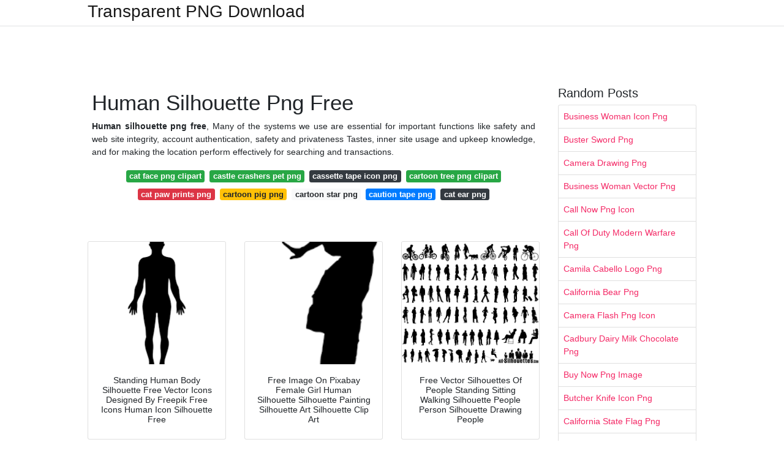

--- FILE ---
content_type: text/html; charset=utf-8
request_url: https://transparentpng.netlify.app/human-silhouette-png-free.html
body_size: 13524
content:
<!DOCTYPE html><html lang="en"><head>
	<!-- Required meta tags -->
	<meta charset="utf-8">
	<meta name="viewport" content="width=device-width, initial-scale=1, shrink-to-fit=no">
	<!-- Bootstrap CSS -->
	<style type="text/css">svg:not(:root).svg-inline--fa{overflow:visible}.svg-inline--fa{display:inline-block;font-size:inherit;height:1em;overflow:visible;vertical-align:-.125em}.svg-inline--fa.fa-lg{vertical-align:-.225em}.svg-inline--fa.fa-w-1{width:.0625em}.svg-inline--fa.fa-w-2{width:.125em}.svg-inline--fa.fa-w-3{width:.1875em}.svg-inline--fa.fa-w-4{width:.25em}.svg-inline--fa.fa-w-5{width:.3125em}.svg-inline--fa.fa-w-6{width:.375em}.svg-inline--fa.fa-w-7{width:.4375em}.svg-inline--fa.fa-w-8{width:.5em}.svg-inline--fa.fa-w-9{width:.5625em}.svg-inline--fa.fa-w-10{width:.625em}.svg-inline--fa.fa-w-11{width:.6875em}.svg-inline--fa.fa-w-12{width:.75em}.svg-inline--fa.fa-w-13{width:.8125em}.svg-inline--fa.fa-w-14{width:.875em}.svg-inline--fa.fa-w-15{width:.9375em}.svg-inline--fa.fa-w-16{width:1em}.svg-inline--fa.fa-w-17{width:1.0625em}.svg-inline--fa.fa-w-18{width:1.125em}.svg-inline--fa.fa-w-19{width:1.1875em}.svg-inline--fa.fa-w-20{width:1.25em}.svg-inline--fa.fa-pull-left{margin-right:.3em;width:auto}.svg-inline--fa.fa-pull-right{margin-left:.3em;width:auto}.svg-inline--fa.fa-border{height:1.5em}.svg-inline--fa.fa-li{width:2em}.svg-inline--fa.fa-fw{width:1.25em}.fa-layers svg.svg-inline--fa{bottom:0;left:0;margin:auto;position:absolute;right:0;top:0}.fa-layers{display:inline-block;height:1em;position:relative;text-align:center;vertical-align:-.125em;width:1em}.fa-layers svg.svg-inline--fa{-webkit-transform-origin:center center;transform-origin:center center}.fa-layers-counter,.fa-layers-text{display:inline-block;position:absolute;text-align:center}.fa-layers-text{left:50%;top:50%;-webkit-transform:translate(-50%,-50%);transform:translate(-50%,-50%);-webkit-transform-origin:center center;transform-origin:center center}.fa-layers-counter{background-color:#ff253a;border-radius:1em;-webkit-box-sizing:border-box;box-sizing:border-box;color:#fff;height:1.5em;line-height:1;max-width:5em;min-width:1.5em;overflow:hidden;padding:.25em;right:0;text-overflow:ellipsis;top:0;-webkit-transform:scale(.25);transform:scale(.25);-webkit-transform-origin:top right;transform-origin:top right}.fa-layers-bottom-right{bottom:0;right:0;top:auto;-webkit-transform:scale(.25);transform:scale(.25);-webkit-transform-origin:bottom right;transform-origin:bottom right}.fa-layers-bottom-left{bottom:0;left:0;right:auto;top:auto;-webkit-transform:scale(.25);transform:scale(.25);-webkit-transform-origin:bottom left;transform-origin:bottom left}.fa-layers-top-right{right:0;top:0;-webkit-transform:scale(.25);transform:scale(.25);-webkit-transform-origin:top right;transform-origin:top right}.fa-layers-top-left{left:0;right:auto;top:0;-webkit-transform:scale(.25);transform:scale(.25);-webkit-transform-origin:top left;transform-origin:top left}.fa-lg{font-size:1.3333333333em;line-height:.75em;vertical-align:-.0667em}.fa-xs{font-size:.75em}.fa-sm{font-size:.875em}.fa-1x{font-size:1em}.fa-2x{font-size:2em}.fa-3x{font-size:3em}.fa-4x{font-size:4em}.fa-5x{font-size:5em}.fa-6x{font-size:6em}.fa-7x{font-size:7em}.fa-8x{font-size:8em}.fa-9x{font-size:9em}.fa-10x{font-size:10em}.fa-fw{text-align:center;width:1.25em}.fa-ul{list-style-type:none;margin-left:2.5em;padding-left:0}.fa-ul>li{position:relative}.fa-li{left:-2em;position:absolute;text-align:center;width:2em;line-height:inherit}.fa-border{border:solid .08em #eee;border-radius:.1em;padding:.2em .25em .15em}.fa-pull-left{float:left}.fa-pull-right{float:right}.fa.fa-pull-left,.fab.fa-pull-left,.fal.fa-pull-left,.far.fa-pull-left,.fas.fa-pull-left{margin-right:.3em}.fa.fa-pull-right,.fab.fa-pull-right,.fal.fa-pull-right,.far.fa-pull-right,.fas.fa-pull-right{margin-left:.3em}.fa-spin{-webkit-animation:fa-spin 2s infinite linear;animation:fa-spin 2s infinite linear}.fa-pulse{-webkit-animation:fa-spin 1s infinite steps(8);animation:fa-spin 1s infinite steps(8)}@-webkit-keyframes fa-spin{0%{-webkit-transform:rotate(0);transform:rotate(0)}100%{-webkit-transform:rotate(360deg);transform:rotate(360deg)}}@keyframes fa-spin{0%{-webkit-transform:rotate(0);transform:rotate(0)}100%{-webkit-transform:rotate(360deg);transform:rotate(360deg)}}.fa-rotate-90{-webkit-transform:rotate(90deg);transform:rotate(90deg)}.fa-rotate-180{-webkit-transform:rotate(180deg);transform:rotate(180deg)}.fa-rotate-270{-webkit-transform:rotate(270deg);transform:rotate(270deg)}.fa-flip-horizontal{-webkit-transform:scale(-1,1);transform:scale(-1,1)}.fa-flip-vertical{-webkit-transform:scale(1,-1);transform:scale(1,-1)}.fa-flip-both,.fa-flip-horizontal.fa-flip-vertical{-webkit-transform:scale(-1,-1);transform:scale(-1,-1)}:root .fa-flip-both,:root .fa-flip-horizontal,:root .fa-flip-vertical,:root .fa-rotate-180,:root .fa-rotate-270,:root .fa-rotate-90{-webkit-filter:none;filter:none}.fa-stack{display:inline-block;height:2em;position:relative;width:2.5em}.fa-stack-1x,.fa-stack-2x{bottom:0;left:0;margin:auto;position:absolute;right:0;top:0}.svg-inline--fa.fa-stack-1x{height:1em;width:1.25em}.svg-inline--fa.fa-stack-2x{height:2em;width:2.5em}.fa-inverse{color:#fff}.sr-only{border:0;clip:rect(0,0,0,0);height:1px;margin:-1px;overflow:hidden;padding:0;position:absolute;width:1px}.sr-only-focusable:active,.sr-only-focusable:focus{clip:auto;height:auto;margin:0;overflow:visible;position:static;width:auto}.svg-inline--fa .fa-primary{fill:var(--fa-primary-color,currentColor);opacity:1;opacity:var(--fa-primary-opacity,1)}.svg-inline--fa .fa-secondary{fill:var(--fa-secondary-color,currentColor);opacity:.4;opacity:var(--fa-secondary-opacity,.4)}.svg-inline--fa.fa-swap-opacity .fa-primary{opacity:.4;opacity:var(--fa-secondary-opacity,.4)}.svg-inline--fa.fa-swap-opacity .fa-secondary{opacity:1;opacity:var(--fa-primary-opacity,1)}.svg-inline--fa mask .fa-primary,.svg-inline--fa mask .fa-secondary{fill:#000}.fad.fa-inverse{color:#fff}</style><link rel="stylesheet" href="https://cdnjs.cloudflare.com/ajax/libs/twitter-bootstrap/4.4.1/css/bootstrap.min.css" integrity="sha256-L/W5Wfqfa0sdBNIKN9cG6QA5F2qx4qICmU2VgLruv9Y=" crossorigin="anonymous">
	<link rel="stylesheet" href="https://cdnjs.cloudflare.com/ajax/libs/lightbox2/2.11.1/css/lightbox.min.css" integrity="sha256-tBxlolRHP9uMsEFKVk+hk//ekOlXOixLKvye5W2WR5c=" crossorigin="anonymous">
	<link href="https://fonts.googleapis.com/css?family=Raleway" rel="stylesheet">	
	<style type="text/css">
body,html{font-family:"Helvetica Neue",Helvetica,Arial,sans-serif;font-size:14px;font-weight:400;background:#fff}img{max-width:100%}.header{padding-bottom:13px;margin-bottom:13px}.container{max-width:1024px}.navbar{margin-bottom:25px;color:#f1f2f3;border-bottom:1px solid #e1e2e3}.navbar .navbar-brand{margin:0 20px 0 0;font-size:28px;padding:0;line-height:24px}.row.content,.row.footer,.row.header{widthx:auto;max-widthx:100%}.row.footer{padding:30px 0;background:0 0}.content .col-sm-12{padding:0}.content .col-md-9s{margin-right:-25px}.posts-image{width:25%;display:block;float:left}.posts-image-content{width:auto;margin:0 15px 35px 0;position:relative}.posts-image:nth-child(5n) .posts-image-content{margin:0 0 35px!important}.posts-image img{width:100%;height:150px;object-fit:cover;object-position:center;margin-bottom:10px;-webkit-transition:.6s opacity;transition:.6s opacity}.posts-image:hover img{opacity:.8}.posts-image:hover h2{background:rgba(0,0,0,.7)}.posts-image h2{z-index:2;position:absolute;font-size:14px;bottom:2px;left:0;right:0;padding:5px;text-align:center;-webkit-transition:.6s opacity;transition:.6s background}.posts-image h2 a{color:#fff}.posts-image-big{display:block;width:100%}.posts-image-big .posts-image-content{margin:0 0 10px!important}.posts-image-big img{height:380px}.posts-image-big h2{text-align:left;padding-left:0;position:relative;font-size:30px;line-height:36px}.posts-image-big h2 a{color:#111}.posts-image-big:hover h2{background:0 0}.posts-image-single .posts-image-content,.posts-image-single:nth-child(5n) .posts-image-content{margin:0 15px 15px 0!important}.posts-image-single p{font-size:12px;line-height:18px!important}.posts-images{clear:both}.list-group li{padding:0}.list-group li a{display:block;padding:8px}.widget{margin-bottom:20px}h3.widget-title{font-size:20px}a{color:#f42966;text-decoration:none}.footer{margin-top:21px;padding-top:13px;border-top:1px solid #eee}.footer a{margin:0 15px}.navi{margin:13px 0}.navi a{margin:5px 2px;font-size:95%}@media  only screen and (min-width:0px) and (max-width:991px){.container{width:auto;max-width:100%}.navbar{padding:5px 0}.navbar .container{width:100%;margin:0 15px}}@media  only screen and (min-width:0px) and (max-width:767px){.content .col-md-3{padding:15px}}@media  only screen and (min-width:481px) and (max-width:640px){.posts-image img{height:90px}.posts-image-big img{height:320px}.posts-image-single{width:33.3%}.posts-image-single:nth-child(3n) .posts-image-content{margin-right:0!important}}@media  only screen and (min-width:0px) and (max-width:480px){.posts-image img{height:80px}.posts-image-big img{height:240px}.posts-image-single{width:100%}.posts-image-single .posts-image-content{margin:0!important}.posts-image-single img{height:auto}}.v-cover{height: 380px; object-fit: cover;}.v-image{height: 200px; object-fit: cover;}.dwn-cover{max-height: 460px; object-fit: cover;}.main{margin-top: 6rem;}.form-inline .form-control{min-width: 300px;}
	</style>
	<title>Human Silhouette Png Free</title>
<script type="application/ld+json">
{
  "@context": "https://schema.org/", 
  "@type": "Article", 
  "author": {
    "@type": "Person",
    "name": "G Babang"
  },
  "headline": "Human Silhouette Png Free",
  "datePublished": "2021-05-16",
  "image": "https://i.pinimg.com/originals/fd/76/23/fd7623e0d47aa612542a64d81d101f8d.png",
  "publisher": {
    "@type": "Organization",
    "name": "Transparent PNG Download",
    "logo": {
      "@type": "ImageObject",
      "url": "https://via.placeholder.com/512.png?text=human+silhouette+png+free",
      "width": 512,
      "height": 512
    }
  }
}
</script>
	<!-- Head tag Code --><style type="text/css"></style></head>
<body>
	<header class="bg-white fixed-top">			
		<nav class="navbar navbar-light bg-white mb-0">
			<div class="container justify-content-center justify-content-sm-between">	
			  <a href="/" title="Transparent PNG Download" class="navbar-brand mb-1">Transparent PNG Download</a>
			  			</div>			  
		</nav>				
	</header>
	<main id="main" class="main">
	    
		<div class="container">  
		
			<div class="row content">
			    
				<div class="col-md-12 my-2" align="center">
					<div class="d-block p-4">
	<center>
		<!-- TOP BANNER ADS -->
	</center>
</div>				</div>
				
				<div class="col-md-9">
				    
					<div class="col-sm-12 p-2">
							<h1>Human Silhouette Png Free</h1>
		<p align="justify"><b>Human silhouette png free</b>, Many of the systems we use are essential for important functions like safety and web site integrity, account authentication, safety and privateness Tastes, inner site usage and upkeep knowledge, and for making the location perform effectively for searching and transactions.</p>

	<div class="navi text-center">

								<a class="badge badge-success" href="/cat-face-png-clipart">cat face png clipart</a>
											<a class="badge badge-success" href="/castle-crashers-pet-png">castle crashers pet png</a>
											<a class="badge badge-dark" href="/cassette-tape-icon-png">cassette tape icon png</a>
											<a class="badge badge-success" href="/cartoon-tree-png-clipart">cartoon tree png clipart</a>
											<a class="badge badge-danger" href="/cat-paw-prints-png">cat paw prints png</a>
											<a class="badge badge-warning" href="/cartoon-pig-png">cartoon pig png</a>
											<a class="badge badge-light" href="/cartoon-star-png">cartoon star png</a>
											<a class="badge badge-primary" href="/caution-tape-png">caution tape png</a>
											<a class="badge badge-dark" href="/cat-ear-png">cat ear png</a>
						</div>
	<div class="d-block p-4">
	<center>
		<!-- IN ARTICLE ADS -->
	</center>
</div>					</div> 
					
					<div class="col-sm-12">					
						
		
	<div class="row">
	 
			
		<div class="col-md-4 mb-4">
			<div class="card h-100">
				<a href="https://i.pinimg.com/originals/66/82/65/668265e8e2ac5ee12c5a3919c8eb86da.png" data-lightbox="roadtrip" data-title="Standing Human Body Silhouette Free Vector Icons Designed By Freepik Free Icons Human Icon Silhouette Free">
											<img class="card-img v-image" src="https://encrypted-tbn0.gstatic.com/images?q=tbn:ANd9GcRJZT2Kv_gOS_IliNvpdGFa7c71K_axZ6fWtyAluFLXlNb6dQ7gm3wDNAXUfnDKn3voDck" onerror="this.onerror=null;this.src='https://encrypted-tbn0.gstatic.com/images?q=tbn:ANd9GcRJZT2Kv_gOS_IliNvpdGFa7c71K_axZ6fWtyAluFLXlNb6dQ7gm3wDNAXUfnDKn3voDck';" alt="Standing Human Body Silhouette Free Vector Icons Designed By Freepik Free Icons Human Icon Silhouette Free">
										
				</a>
				<div class="card-body text-center">      
										<h3 class="h6">Standing Human Body Silhouette Free Vector Icons Designed By Freepik Free Icons Human Icon Silhouette Free</h3>
				</div>
			</div>
		</div>
			 
		 

	 
			
		<div class="col-md-4 mb-4">
			<div class="card h-100">
				<a href="https://i.pinimg.com/originals/ba/97/35/ba9735927b81f5208273ec41378cf6ef.png" data-lightbox="roadtrip" data-title="Free Image On Pixabay Female Girl Human Silhouette Silhouette Painting Silhouette Art Silhouette Clip Art">
											<img class="card-img v-image" src="https://encrypted-tbn0.gstatic.com/images?q=tbn:ANd9GcQmF0jljtRQFKFOltuFHnn6HoemLuHCBgNgyFHVRgAqEpHuJ0Ex53Ml3wUkJaiEcCwPXqY" onerror="this.onerror=null;this.src='https://encrypted-tbn0.gstatic.com/images?q=tbn:ANd9GcQmF0jljtRQFKFOltuFHnn6HoemLuHCBgNgyFHVRgAqEpHuJ0Ex53Ml3wUkJaiEcCwPXqY';" alt="Free Image On Pixabay Female Girl Human Silhouette Silhouette Painting Silhouette Art Silhouette Clip Art">
										
				</a>
				<div class="card-body text-center">      
										<h3 class="h6">Free Image On Pixabay Female Girl Human Silhouette Silhouette Painting Silhouette Art Silhouette Clip Art</h3>
				</div>
			</div>
		</div>
			 
		 

	 
			
		<div class="col-md-4 mb-4">
			<div class="card h-100">
				<a href="https://i.pinimg.com/originals/dd/93/fb/dd93fb5943518cc33dea47e693149184.png" data-lightbox="roadtrip" data-title="Free Vector Silhouettes Of People Standing Sitting Walking Silhouette People Person Silhouette Drawing People">
											<img class="card-img v-image" src="https://encrypted-tbn0.gstatic.com/images?q=tbn:ANd9GcTPXQ8H34mMq_6m1EvoNKTWiN_4xirhS3f8z5r5QVasQDxDtI87A822UYwfguF1rM_TpBQ" onerror="this.onerror=null;this.src='https://encrypted-tbn0.gstatic.com/images?q=tbn:ANd9GcTPXQ8H34mMq_6m1EvoNKTWiN_4xirhS3f8z5r5QVasQDxDtI87A822UYwfguF1rM_TpBQ';" alt="Free Vector Silhouettes Of People Standing Sitting Walking Silhouette People Person Silhouette Drawing People">
										
				</a>
				<div class="card-body text-center">      
										<h3 class="h6">Free Vector Silhouettes Of People Standing Sitting Walking Silhouette People Person Silhouette Drawing People</h3>
				</div>
			</div>
		</div>
			 
		 

	 
			
		<div class="col-md-4 mb-4">
			<div class="card h-100">
				<a href="https://i.pinimg.com/originals/a7/0d/6f/a70d6f618ffa607b69cdcb6bf4e03010.png" data-lightbox="roadtrip" data-title="People Silhouettes Images Download Free Vector Art Silhouette Images Silhouette Vector Human Clipart">
											<img class="card-img v-image" src="https://encrypted-tbn0.gstatic.com/images?q=tbn:ANd9GcTvL4MvjPSEVn8ThQuqQW9GWjxxuSOHxBwHaIgF3oPpr6U4W9PgGtNogsouLGKvvo_1Ol8" onerror="this.onerror=null;this.src='https://encrypted-tbn0.gstatic.com/images?q=tbn:ANd9GcTvL4MvjPSEVn8ThQuqQW9GWjxxuSOHxBwHaIgF3oPpr6U4W9PgGtNogsouLGKvvo_1Ol8';" alt="People Silhouettes Images Download Free Vector Art Silhouette Images Silhouette Vector Human Clipart">
										
				</a>
				<div class="card-body text-center">      
										<h3 class="h6">People Silhouettes Images Download Free Vector Art Silhouette Images Silhouette Vector Human Clipart</h3>
				</div>
			</div>
		</div>
			 
		 

	 
			
		<div class="col-md-4 mb-4">
			<div class="card h-100">
				<a href="https://i.pinimg.com/originals/05/55/8a/05558a6bc9b6d44e595853603ed963a0.png" data-lightbox="roadtrip" data-title="Man Person Silhouette Human Person Silhouette Silhouette Silhouette Architecture">
											<img class="card-img v-image" src="https://encrypted-tbn0.gstatic.com/images?q=tbn:ANd9GcRcYRH184oS19ExursDbM99HAfY8hWPtdwVluBWWOFdD5KQrP2cn5B9OlRCoYq6i1I_gdc" onerror="this.onerror=null;this.src='https://encrypted-tbn0.gstatic.com/images?q=tbn:ANd9GcRcYRH184oS19ExursDbM99HAfY8hWPtdwVluBWWOFdD5KQrP2cn5B9OlRCoYq6i1I_gdc';" alt="Man Person Silhouette Human Person Silhouette Silhouette Silhouette Architecture">
										
				</a>
				<div class="card-body text-center">      
										<h3 class="h6">Man Person Silhouette Human Person Silhouette Silhouette Silhouette Architecture</h3>
				</div>
			</div>
		</div>
			 
		 

	 
			
		<div class="col-md-4 mb-4">
			<div class="card h-100">
				<a href="https://i.pinimg.com/originals/69/6e/e3/696ee33229e64400c212fdd1a0faa5ed.png" data-lightbox="roadtrip" data-title="Free Image On Pixabay Silhouette Suit Model Man If You Find This Image Useful You Can Make A Donation To Silhouette Free Silhouette Silhouette Images">
											<img class="card-img v-image" src="https://encrypted-tbn0.gstatic.com/images?q=tbn:ANd9GcSYYKP8jLE6BwCysEFMtX7NsfU_as6yl-KpmS8h2M-QY0qA7rZsLXi_AOahFuKYl7cpsks" onerror="this.onerror=null;this.src='https://encrypted-tbn0.gstatic.com/images?q=tbn:ANd9GcSYYKP8jLE6BwCysEFMtX7NsfU_as6yl-KpmS8h2M-QY0qA7rZsLXi_AOahFuKYl7cpsks';" alt="Free Image On Pixabay Silhouette Suit Model Man If You Find This Image Useful You Can Make A Donation To Silhouette Free Silhouette Silhouette Images">
										
				</a>
				<div class="card-body text-center">      
										<h3 class="h6">Free Image On Pixabay Silhouette Suit Model Man If You Find This Image Useful You Can Make A Donation To Silhouette Free Silhouette Silhouette Images</h3>
				</div>
			</div>
		</div>
			 
					<div class="col-12 mb-4">
				<div class="card">
										<img class="card-img-top v-cover" src="https://encrypted-tbn0.gstatic.com/images?q=tbn:ANd9GcSYYKP8jLE6BwCysEFMtX7NsfU_as6yl-KpmS8h2M-QY0qA7rZsLXi_AOahFuKYl7cpsks" onerror="this.onerror=null;this.src='https://encrypted-tbn0.gstatic.com/images?q=tbn:ANd9GcSYYKP8jLE6BwCysEFMtX7NsfU_as6yl-KpmS8h2M-QY0qA7rZsLXi_AOahFuKYl7cpsks';" alt="Free Image On Pixabay Silhouette Suit Model Man If You Find This Image Useful You Can Make A Donation To Silhouette Free Silhouette Silhouette Images">
														
    	            <div class="navi text-center">

    	            	    	        		               			<a class="badge badge-success" href="/pixel-coin-png">pixel coin png</a>
    	        		                   		    	        		               			<a class="badge badge-success" href="/pink-watercolor-splash-png">pink watercolor splash png</a>
    	        		                   		    	        		               			<a class="badge badge-primary" href="/pittsburgh-steelers-helmet-png">pittsburgh steelers helmet png</a>
    	        		                   		    	        		               			<a class="badge badge-warning" href="/pitbull-dog-png">pitbull dog png</a>
    	        		                   		    	        		               			<a class="badge badge-warning" href="/pizza-hut-png-images">pizza hut png images</a>
    	        		                   		    	        		               			<a class="badge badge-light" href="/pink-rose-png-transparent">pink rose png transparent</a>
    	        		                   		    	        		               			<a class="badge badge-light" href="/pizza-slice-dripping-cheese-png">pizza slice dripping cheese png</a>
    	        		                   		    	        		               			<a class="badge badge-primary" href="/pioneer-natural-resources-logo-png">pioneer natural resources logo png</a>
    	        		                   		    	        		               			<a class="badge badge-primary" href="/pixel-hearts-png">pixel hearts png</a>
    	        		                   		                   	</div>
					
					<div class="card-body">
						<h3 class="h5"><b>Seeking more PNG image human figure pnghuman body pngstudents walking png.</b></h3>
																							<strong>Human silhouette png free</strong>. The nominal resolution in ppi which is able to be recorded from the bitmap file, if a constructive integer. Also useful for models other than the default, and to convert points to pixels.

This listing is for electronic download only. No merchandise is going to be shipped. The files are going to be obtainable for download after payment is confirmed.

basketball sportbasketball ballballsportsbasketball basketbasketball playerbasketmansportsmanman actively playing basketballbasketball hoopteam sportgamewomanbasketballercirclesport gameactive lifebasketball activity

In It really is numerous variants, it really is in the shape of the stylized&nbsp;bat&nbsp;with its wings open. The seal is also usually showcased in nearly every facet of Batman's arsenal in the chest emblem about the Batsuit, the Bat-Signal to the shape of his Batarangs.

Albert Einstein proceeds to exist as considered one of the greatest physicists ever recognized. A person of larger scientific intelligence arrived On this entire world on March 14, 1879, in Germany. Finally, he promoted earth imagining in relation to the physical earth.

This Web page uses cookies to increase your practical experience Whilst you navigate as a result of the web site. Out of such, the cookies which are classified as needed are saved on your browser as They are really important for the Doing work of primary functionalities of the website.

Exactly how much do they make on webcam: a girl from Washington shares real figures of her income on Bongacams

Vector cartoon adhere determine drawing conceptual illustration of scientist Albert Einstein pointing at sign with E equals mc2 equation of Specific relativity theory.

Despite the fact that a lot of them are documented, there are almost certainly a few lacking at some time. In almost any circumstance, here is an summary of a lot of the innovations inherent from the lifetime of Albert Einstein.

When you locate the copyright of this image belongs to you personally, Get hold of us and We'll remove it! DMCA Report

young latin father holding his new child baby - black baby crying inventory images, royalty-free pictures &amp; images

Subscribe Make sure you enter a valid email address. Seems like you already have an account! Remember to Log in to subscribe. You've already signed up for many newsletters, however you haven't confirmed your tackle.

Edit Use the "Paint assortment" element and change the color of The complete selection or do it icon by icon.
																																																																																									</div> 
				</div>
				
				<div class="card">
										<img class="card-img-top v-cover" src="https://encrypted-tbn0.gstatic.com/images?q=tbn:ANd9GcSYYKP8jLE6BwCysEFMtX7NsfU_as6yl-KpmS8h2M-QY0qA7rZsLXi_AOahFuKYl7cpsks" onerror="this.onerror=null;this.src='https://encrypted-tbn0.gstatic.com/images?q=tbn:ANd9GcSYYKP8jLE6BwCysEFMtX7NsfU_as6yl-KpmS8h2M-QY0qA7rZsLXi_AOahFuKYl7cpsks';" alt="Free Image On Pixabay Silhouette Suit Model Man If You Find This Image Useful You Can Make A Donation To Silhouette Free Silhouette Silhouette Images">
									
    	            <div class="navi text-center">

    	            	    	        		               			<a class="badge badge-secondary" href="/flores-vintage-png-sin-fondo">flores vintage png sin fondo</a>
    	        		                   		    	        		               			<a class="badge badge-success" href="/fish-tank-png">fish tank png</a>
    	        		                   		    	        		               			<a class="badge badge-success" href="/floating-island-png-photo">floating island png photo</a>
    	        		                   		    	        		               			<a class="badge badge-info" href="/flaming-basketball-png-free">flaming basketball png free</a>
    	        		                   		    	        		               			<a class="badge badge-success" href="/flex-tape-png">flex tape png</a>
    	        		                   		    	        		               			<a class="badge badge-warning" href="/fiverr-logo-png">fiverr logo png</a>
    	        		                   		    	        		               			<a class="badge badge-dark" href="/flores-rosas-png-vector">flores rosas png vector</a>
    	        		                   		    	        		               			<a class="badge badge-info" href="/flores-vintage-vector-png">flores vintage vector png</a>
    	        		                   		    	        		               			<a class="badge badge-danger" href="/five-star-png-free">five star png free</a>
    	        		                   		                   	</div>
										
					<div class="card-body">
						<h3 class="h5"><b>Human Silhouette Walking Png is a completely free picture material which can be downloaded and shared unlimitedly.</b></h3>
																							<u>Human silhouette png free</u>. Pngtree delivers a lot more than 314 High definition basketball backboard background images for free download. Download these basketball backboard background or pics and you may use them For most functions, like banner, wallpaper, poster background and powerpoint background and Internet site background.

Our database includes in excess of sixteen million of free PNG images. All PNG images may be used for personal use Unless of course stated or else.

Relevant Images: &nbsp; ford &nbsp;&nbsp; mustang &nbsp;&nbsp; mustang horse &nbsp;&nbsp; mustang logo &nbsp;&nbsp; ford truck &nbsp;&nbsp; 148 transparent png of ford mustang

The 5 players on all sides in a time make up 5 taking pleasure in positions: the tallest player is sometimes the center, the tallest and strongest would be that the electric power ahead, a alternatively shorter even so lots of agile massive male would be that the little ahead, and therefore the shortest players or one of the most effective ball handlers square measure the shooting guard and therefore the goal guard, World Well being Group implements the mentor's recreation prepare by controlling the execution of offensive and defensive performs (player positioning). Informally, players might Enjoy a few-on-a few, two-on-two, and one-on-a person.

There is not any server-aspect processing in the slightest degree. We use Google Analytics and StatCounter for website utilization analytics. Your IP deal with is saved on our web server, but it isn't really linked to any personally identifiable info. We don't use cookies and don't retailer session facts in cookies. We use your browser's regional storage to save resources' enter. It stays on your own Pc. Conditions of Service the legal stuff Through the use of Online Png Tools you comply with our Terms of Service. TLDR: You don't will need an account to use our equipment. All tools are free of charge and you can use them as much as you need. You cannot do illegal or shady things with our tools. We may perhaps block your use of instruments, if we figure out you're doing one thing undesirable. We are not answerable for your steps and we provide no warranty. We may well revise our conditions at any time.

Our PNG converter is free and works on any Internet browser. Additionally, we upload your files above a protected HTTPs relationship and delete them immediately soon after 2 several hours. To help you transform your files to PNG devoid of worrying about file protection and privateness.

smiling father embracing newborn in family room - black baby crying inventory pics, royalty-free photographs &amp; images

Should you be at an Business or shared community, you are able to request the community administrator to operate a scan across the network searching for misconfigured or infected gadgets.

Scroll down below to examine a lot more related Baby, Crying, PNG. You should use this image freely on the projects to create breathtaking art. The resolution of this transparent background is 635x414 and size of 227 Kb.

Download now for free this Albert Einstein Cartoon PNG transparent PNG image without background. You can use it within your non-industrial initiatives and share it as a neat sticker on your preferred social networks or messangers.

The following decorations were designed for issuance by having an approved medal, but were being both under no circumstances formally accepted for presentation or ended up discontinued just before a first award may be created. Ribbon/award title

sweet sound beautiful music hand drawn musical instrument illustration Inventive musical instrument illustration

Be sure to make sure the authenticity of the information you fill in.&nbsp;After the verification is successful, you could download Commonly.
																																																																																									</div> 
				</div>
				
				<div class="card">
										<img class="card-img-top v-cover" src="https://encrypted-tbn0.gstatic.com/images?q=tbn:ANd9GcSYYKP8jLE6BwCysEFMtX7NsfU_as6yl-KpmS8h2M-QY0qA7rZsLXi_AOahFuKYl7cpsks" onerror="this.onerror=null;this.src='https://encrypted-tbn0.gstatic.com/images?q=tbn:ANd9GcSYYKP8jLE6BwCysEFMtX7NsfU_as6yl-KpmS8h2M-QY0qA7rZsLXi_AOahFuKYl7cpsks';" alt="Free Image On Pixabay Silhouette Suit Model Man If You Find This Image Useful You Can Make A Donation To Silhouette Free Silhouette Silhouette Images">
									
    	            <div class="navi text-center">

    	            	    	        		               			<a class="badge badge-success" href="/fire-hydrant-clipart-png">fire hydrant clipart png</a>
    	        		                   		    	        		               			<a class="badge badge-secondary" href="/firefox-logo-png">firefox logo png</a>
    	        		                   		    	        		               			<a class="badge badge-info" href="/fish-skeleton-clipart-png">fish skeleton clipart png</a>
    	        		                   		    	        		               			<a class="badge badge-success" href="/fire-border-png">fire border png</a>
    	        		                   		    	        		               			<a class="badge badge-info" href="/finn-balor-prince-logo-png">finn balor prince logo png</a>
    	        		                   		    	        		               			<a class="badge badge-light" href="/fire-silhouette-png">fire silhouette png</a>
    	        		                   		    	        		               			<a class="badge badge-dark" href="/final-fantasy-7-logo-png">final fantasy 7 logo png</a>
    	        		                   		    	        		               			<a class="badge badge-danger" href="/fireball-png">fireball png</a>
    	        		                   		    	        		               			<a class="badge badge-light" href="/fire-extinguisher-logo-png">fire extinguisher logo png</a>
    	        		                   		                   	</div>
										
					<div class="card-body">
						<h3 class="h5"><b>Download the most popular Silhouettes Vectors on Freepik Free for commercial use High Quality Images Made for Creative Projects.</b></h3>
																							<i>Human silhouette png free</i>. You should make sure the authenticity of the knowledge you fill in.&nbsp;After the verification is successful, you'll be able to download Generally.

This listing is for digital download only. No products might be shipped. The files will likely be accessible for download once payment is verified.

Associated Images: &nbsp; ford &nbsp;&nbsp; mustang &nbsp;&nbsp; mustang horse &nbsp;&nbsp; mustang logo &nbsp;&nbsp; ford truck &nbsp;&nbsp; 148 transparent png of ford mustang

All images and characters Utilized in the creation of this item belong for their respective copyright and trademarked proprietors. Please Notice that you will be purchasing my time, materials, and creative service. This solution is for private use only. If you live from the GTA, Canada, remember to Get hold of…

3 Line Png - Three Lines Clipart is our hand-picked clip artwork photograph from user's add or the general public internet. All clipart images are guaranteed to become free. The clip art image is transparent background and PNG structure which can be quickly used for any free Resourceful task.

Sorry, your download speed is too frequent, and the system suspects that there is a danger of robotic operation.

#like/reblog for those who help you save or use#icons#icon#undesirable bunny#poor bunny icons#music video icons#music Visible#music videos#mv icons#mv#yo perreo sola#monocromatic#pink icons#pink#latino icons#latino beauty#pink moodboard#rappers icons#rappers#boys icons#male icons#artists#beauty#rapper icons#rapper

It is possible to generally download and modify the image measurement As outlined by your preferences. NicePNG also collects a large amount of relevant image product, such as medical symbol ,dark souls ,medieval knight .

Connected Searches: grunge american flag &nbsp;&nbsp; american flag transparent &nbsp;&nbsp; american express logo &nbsp;&nbsp; american flag clip artwork &nbsp;&nbsp; little american flag &nbsp;&nbsp; american flag &nbsp;&nbsp; Filters

You may install this wallpaper on your desktop or on your own cellphone along with other gizmos that guidance wallpaper.

Associated Searches: batman logo &nbsp;&nbsp; batman transparent &nbsp;&nbsp; batman lego &nbsp;&nbsp; batman mask &nbsp;&nbsp; batman arkham knight logo &nbsp;&nbsp; batman dark knight logo &nbsp;&nbsp; Filters

There are quite a few online image modifying equipment which helps you to resize &amp; edit images of different formats like JPG, GIF or PNG.

PNG can be a raster graphic information storage format that makes use of lossless compression algorithm to Deflate. PNG was created as being a free structure to replace GIF.
																																																																																									</div> 
				</div>
				
			</div>
		 

	 
			
		<div class="col-md-4 mb-4">
			<div class="card h-100">
				<a href="https://i.pinimg.com/originals/1c/e2/99/1ce29974696772ee7c722447fb8b622d.png" data-lightbox="roadtrip" data-title="Group Of People Vector Silhouette Free Silhouette People Person Silhouette Silhouette Free">
											<img class="card-img v-image" src="https://encrypted-tbn0.gstatic.com/images?q=tbn:ANd9GcRZ97IXtWj2cauwsXu7-9fE83mVTShEkOxXjNeOls60pgVbA0y9EZZ4AKhS_fCXm1Xu9D0" onerror="this.onerror=null;this.src='https://encrypted-tbn0.gstatic.com/images?q=tbn:ANd9GcRZ97IXtWj2cauwsXu7-9fE83mVTShEkOxXjNeOls60pgVbA0y9EZZ4AKhS_fCXm1Xu9D0';" alt="Group Of People Vector Silhouette Free Silhouette People Person Silhouette Silhouette Free">
										
				</a>
				<div class="card-body text-center">      
										<h3 class="h6">Group Of People Vector Silhouette Free Silhouette People Person Silhouette Silhouette Free</h3>
				</div>
			</div>
		</div>
			 
		 

	 
			
		<div class="col-md-4 mb-4">
			<div class="card h-100">
				<a href="https://i.pinimg.com/originals/51/81/76/518176e91613374bcba5170cf48d0e11.png" data-lightbox="roadtrip" data-title="Free Image On Pixabay Boy Human Silhouette Child Image Human Silhouette Silhouette">
											<img class="card-img v-image" src="https://encrypted-tbn0.gstatic.com/images?q=tbn:ANd9GcRH-XlwUyftXzoLO1ZQpfKFN4gGXhIOCTUQUI00vbYcPK2BJkN5UuGTGbQqDaRMabdnF08" onerror="this.onerror=null;this.src='https://encrypted-tbn0.gstatic.com/images?q=tbn:ANd9GcRH-XlwUyftXzoLO1ZQpfKFN4gGXhIOCTUQUI00vbYcPK2BJkN5UuGTGbQqDaRMabdnF08';" alt="Free Image On Pixabay Boy Human Silhouette Child Image Human Silhouette Silhouette">
										
				</a>
				<div class="card-body text-center">      
										<h3 class="h6">Free Image On Pixabay Boy Human Silhouette Child Image Human Silhouette Silhouette</h3>
				</div>
			</div>
		</div>
			 
		 

	 
			
		<div class="col-md-4 mb-4">
			<div class="card h-100">
				<a href="https://i.pinimg.com/originals/bc/3d/da/bc3ddab3c85fb608006c0471e8365489.png" data-lightbox="roadtrip" data-title="Free Image On Pixabay Silhouette Human Jogging Silhouette Silhouette Images Sunset Images">
											<img class="card-img v-image" src="https://encrypted-tbn0.gstatic.com/images?q=tbn:ANd9GcSKfz2f6VuHqm2N69BXl27Xnd9lI0m1IOvGjfh8rqcxHUnsA0DBz8mxFskr1vggsWJEOuQ" onerror="this.onerror=null;this.src='https://encrypted-tbn0.gstatic.com/images?q=tbn:ANd9GcSKfz2f6VuHqm2N69BXl27Xnd9lI0m1IOvGjfh8rqcxHUnsA0DBz8mxFskr1vggsWJEOuQ';" alt="Free Image On Pixabay Silhouette Human Jogging Silhouette Silhouette Images Sunset Images">
										
				</a>
				<div class="card-body text-center">      
										<h3 class="h6">Free Image On Pixabay Silhouette Human Jogging Silhouette Silhouette Images Sunset Images</h3>
				</div>
			</div>
		</div>
			 
		 

	 
			
		<div class="col-md-4 mb-4">
			<div class="card h-100">
				<a href="https://i.pinimg.com/originals/67/f0/a0/67f0a0c5e1c8f86c3d39c47a228f2034.png" data-lightbox="roadtrip" data-title="Business 20person 20silhouette Person Silhouette Silhouette Business Man">
											<img class="card-img v-image" src="https://encrypted-tbn0.gstatic.com/images?q=tbn:ANd9GcSevdz-K5f9oci6tKOOf_PNNg3aQTnjR9Yy3y2aIJBIld_PBswgxgq5uI7HxAdpRbDvRb8" onerror="this.onerror=null;this.src='https://encrypted-tbn0.gstatic.com/images?q=tbn:ANd9GcSevdz-K5f9oci6tKOOf_PNNg3aQTnjR9Yy3y2aIJBIld_PBswgxgq5uI7HxAdpRbDvRb8';" alt="Business 20person 20silhouette Person Silhouette Silhouette Business Man">
										
				</a>
				<div class="card-body text-center">      
										<h3 class="h6">Business 20person 20silhouette Person Silhouette Silhouette Business Man</h3>
				</div>
			</div>
		</div>
			 
		 

	 
			
		<div class="col-md-4 mb-4">
			<div class="card h-100">
				<a href="https://i.pinimg.com/originals/e3/18/16/e31816ecb381b5d8eca600e7d9b7598a.png" data-lightbox="roadtrip" data-title="Jumping Happy Man Silhouette Png Clip Art Image Gallery Yopriceville High Quality Images And Transparent Png Free Clipa Silhouette Png Clip Art Art Images">
											<img class="card-img v-image" src="https://encrypted-tbn0.gstatic.com/images?q=tbn:ANd9GcTim95pJrb-1MPLVwRvJTzalY39guLpuC9Co_vweyaFmi-WwgdWxm1fOe3jV6RUsBkgM2o" onerror="this.onerror=null;this.src='https://encrypted-tbn0.gstatic.com/images?q=tbn:ANd9GcTim95pJrb-1MPLVwRvJTzalY39guLpuC9Co_vweyaFmi-WwgdWxm1fOe3jV6RUsBkgM2o';" alt="Jumping Happy Man Silhouette Png Clip Art Image Gallery Yopriceville High Quality Images And Transparent Png Free Clipa Silhouette Png Clip Art Art Images">
										
				</a>
				<div class="card-body text-center">      
										<h3 class="h6">Jumping Happy Man Silhouette Png Clip Art Image Gallery Yopriceville High Quality Images And Transparent Png Free Clipa Silhouette Png Clip Art Art Images</h3>
				</div>
			</div>
		</div>
			 
		 

	 
			
		<div class="col-md-4 mb-4">
			<div class="card h-100">
				<a href="https://i.pinimg.com/originals/f3/04/b5/f304b5fe9702eab5f2df201470bb4e00.png" data-lightbox="roadtrip" data-title="Free Image On Pixabay People Silhouette Fashion Man Silhouette Silhouette Illustration Silhouette Images">
											<img class="card-img v-image" src="https://encrypted-tbn0.gstatic.com/images?q=tbn:ANd9GcRAADZE_nlsIBiN2WaA225pVA4mK981c1KU0ptPAp07UmmJg3HmSXRikW4FsKsgozr5xeo" onerror="this.onerror=null;this.src='https://encrypted-tbn0.gstatic.com/images?q=tbn:ANd9GcRAADZE_nlsIBiN2WaA225pVA4mK981c1KU0ptPAp07UmmJg3HmSXRikW4FsKsgozr5xeo';" alt="Free Image On Pixabay People Silhouette Fashion Man Silhouette Silhouette Illustration Silhouette Images">
										
				</a>
				<div class="card-body text-center">      
										<h3 class="h6">Free Image On Pixabay People Silhouette Fashion Man Silhouette Silhouette Illustration Silhouette Images</h3>
				</div>
			</div>
		</div>
			 
		 

	 
			
		<div class="col-md-4 mb-4">
			<div class="card h-100">
				<a href="https://i.pinimg.com/originals/fd/76/23/fd7623e0d47aa612542a64d81d101f8d.png" data-lightbox="roadtrip" data-title="Meditating Silhouette Png Clip Art Silhouette Art Silhouette Silhouette Png">
											<img class="card-img v-image" src="https://encrypted-tbn0.gstatic.com/images?q=tbn:ANd9GcSzSdOxQC5gQsVB5T_RuLa0BkiTLIGEmMbDJ7CGpJnvZYNWpXgbNOEzP2q7J3a5yhukAZA" onerror="this.onerror=null;this.src='https://encrypted-tbn0.gstatic.com/images?q=tbn:ANd9GcSzSdOxQC5gQsVB5T_RuLa0BkiTLIGEmMbDJ7CGpJnvZYNWpXgbNOEzP2q7J3a5yhukAZA';" alt="Meditating Silhouette Png Clip Art Silhouette Art Silhouette Silhouette Png">
										
				</a>
				<div class="card-body text-center">      
										<h3 class="h6">Meditating Silhouette Png Clip Art Silhouette Art Silhouette Silhouette Png</h3>
				</div>
			</div>
		</div>
			 
		 

	 
			
		<div class="col-md-4 mb-4">
			<div class="card h-100">
				<a href="https://i.pinimg.com/originals/ac/16/a8/ac16a8663a7c5f1a9a3aa1585bf38ce1.png" data-lightbox="roadtrip" data-title="Scale Figure Silhouette Png 170 Siluetas Personas Disenos De Unas">
											<img class="card-img v-image" src="https://encrypted-tbn0.gstatic.com/images?q=tbn:ANd9GcSgTeE8bz6V3nueayr6rGrzLV94dmD6kYO7UDZE3AFUCXKUTN6OjrxyCOl45nSOB9K5_ok" onerror="this.onerror=null;this.src='https://encrypted-tbn0.gstatic.com/images?q=tbn:ANd9GcSgTeE8bz6V3nueayr6rGrzLV94dmD6kYO7UDZE3AFUCXKUTN6OjrxyCOl45nSOB9K5_ok';" alt="Scale Figure Silhouette Png 170 Siluetas Personas Disenos De Unas">
										
				</a>
				<div class="card-body text-center">      
										<h3 class="h6">Scale Figure Silhouette Png 170 Siluetas Personas Disenos De Unas</h3>
				</div>
			</div>
		</div>
			 
		 

	 
			
		<div class="col-md-4 mb-4">
			<div class="card h-100">
				<a href="https://i.pinimg.com/originals/e8/51/61/e85161af37e31fbbf12738e1002cbec5.png" data-lightbox="roadtrip" data-title="Free Image On Pixabay Silhouette Business Man Holding Silhouette Business Man Image">
											<img class="card-img v-image" src="https://encrypted-tbn0.gstatic.com/images?q=tbn:ANd9GcRbEVvq1Gcqbzqf9idJvT9XmWm19Du575S7tFc_3kL0fZFXq6b6cRjgsGMSE8oyZvc4apU" onerror="this.onerror=null;this.src='https://encrypted-tbn0.gstatic.com/images?q=tbn:ANd9GcRbEVvq1Gcqbzqf9idJvT9XmWm19Du575S7tFc_3kL0fZFXq6b6cRjgsGMSE8oyZvc4apU';" alt="Free Image On Pixabay Silhouette Business Man Holding Silhouette Business Man Image">
										
				</a>
				<div class="card-body text-center">      
										<h3 class="h6">Free Image On Pixabay Silhouette Business Man Holding Silhouette Business Man Image</h3>
				</div>
			</div>
		</div>
			 
		 

	 
			
		<div class="col-md-4 mb-4">
			<div class="card h-100">
				<a href="https://i.pinimg.com/originals/2b/11/dc/2b11dccd07964b66ce292c676da7d316.png" data-lightbox="roadtrip" data-title="30 Sets Of Free Vector People Silhouettes For Your Next Design Project Silhouette Free Vector Art Vector Free">
											<img class="card-img v-image" src="https://encrypted-tbn0.gstatic.com/images?q=tbn:ANd9GcRgyhE-T-FA2n_ivm9leALVHcX1JgUG-g45bB_3Wgghtyf-4K1kofRCEGtE_HoDMlaIdv0" onerror="this.onerror=null;this.src='https://encrypted-tbn0.gstatic.com/images?q=tbn:ANd9GcRgyhE-T-FA2n_ivm9leALVHcX1JgUG-g45bB_3Wgghtyf-4K1kofRCEGtE_HoDMlaIdv0';" alt="30 Sets Of Free Vector People Silhouettes For Your Next Design Project Silhouette Free Vector Art Vector Free">
										
				</a>
				<div class="card-body text-center">      
										<h3 class="h6">30 Sets Of Free Vector People Silhouettes For Your Next Design Project Silhouette Free Vector Art Vector Free</h3>
				</div>
			</div>
		</div>
			 
		 

	 
			
		<div class="col-md-4 mb-4">
			<div class="card h-100">
				<a href="https://i.pinimg.com/originals/43/b6/fe/43b6fe5b43a77f39d4c1366d88698138.png" data-lightbox="roadtrip" data-title="Free Image On Pixabay Reading Learning Woman Walking If You Find This Image Useful You Can Make A Donation To T Image Silhouette Art Silhouette Images">
											<img class="card-img v-image" src="https://encrypted-tbn0.gstatic.com/images?q=tbn:ANd9GcT0XWMzslRAD3P-WligjY7pgkIrubYAUaDtx7AWN0b8i9c0sNM5oaRrdi7C59EBX-sldAc" onerror="this.onerror=null;this.src='https://encrypted-tbn0.gstatic.com/images?q=tbn:ANd9GcT0XWMzslRAD3P-WligjY7pgkIrubYAUaDtx7AWN0b8i9c0sNM5oaRrdi7C59EBX-sldAc';" alt="Free Image On Pixabay Reading Learning Woman Walking If You Find This Image Useful You Can Make A Donation To T Image Silhouette Art Silhouette Images">
										
				</a>
				<div class="card-body text-center">      
										<h3 class="h6">Free Image On Pixabay Reading Learning Woman Walking If You Find This Image Useful You Can Make A Donation To T Image Silhouette Art Silhouette Images</h3>
				</div>
			</div>
		</div>
			 
		 

	 
			
		<div class="col-md-4 mb-4">
			<div class="card h-100">
				<a href="https://i.pinimg.com/originals/e8/2b/8e/e82b8ee504f79302b3287f898690a5ce.png" data-lightbox="roadtrip" data-title="Huge Collection Of Free Vector Human Shapes From Vecteezy Human Vector Vector Free Vector Shapes">
											<img class="card-img v-image" src="https://encrypted-tbn0.gstatic.com/images?q=tbn:ANd9GcSOK6YSfgpVQVK2W4w5D0NPSbUWml6Wf6tczb3h_U4_qqh0ljlzFV9-h9Wvi3lQFDAjitw" onerror="this.onerror=null;this.src='https://encrypted-tbn0.gstatic.com/images?q=tbn:ANd9GcSOK6YSfgpVQVK2W4w5D0NPSbUWml6Wf6tczb3h_U4_qqh0ljlzFV9-h9Wvi3lQFDAjitw';" alt="Huge Collection Of Free Vector Human Shapes From Vecteezy Human Vector Vector Free Vector Shapes">
										
				</a>
				<div class="card-body text-center">      
										<h3 class="h6">Huge Collection Of Free Vector Human Shapes From Vecteezy Human Vector Vector Free Vector Shapes</h3>
				</div>
			</div>
		</div>
			 
		 

	 
			
		<div class="col-md-4 mb-4">
			<div class="card h-100">
				<a href="https://i.pinimg.com/564x/5c/88/4d/5c884dc1ae344b7e37a83ad96ab47c8b.jpg" data-lightbox="roadtrip" data-title="Www Twodozendesign Info I 1 Png Silhouette Human Silhouette Free Illustrations">
											<img class="card-img v-image" src="https://encrypted-tbn0.gstatic.com/images?q=tbn:ANd9GcRtRjql38hwArQjgtul2xQ0hQyIkaVdVLEl1r4J7a0YXnhiFpsN7y2vcD7bHS8m426Yo_E" onerror="this.onerror=null;this.src='https://encrypted-tbn0.gstatic.com/images?q=tbn:ANd9GcRtRjql38hwArQjgtul2xQ0hQyIkaVdVLEl1r4J7a0YXnhiFpsN7y2vcD7bHS8m426Yo_E';" alt="Www Twodozendesign Info I 1 Png Silhouette Human Silhouette Free Illustrations">
										
				</a>
				<div class="card-body text-center">      
										<h3 class="h6">Www Twodozendesign Info I 1 Png Silhouette Human Silhouette Free Illustrations</h3>
				</div>
			</div>
		</div>
			 
		 

	 
			
		<div class="col-md-4 mb-4">
			<div class="card h-100">
				<a href="https://i.pinimg.com/originals/d9/5b/f3/d95bf3f142f16a5ed294c53c36cb87bf.jpg" data-lightbox="roadtrip" data-title="Brain Inside Human Head Human Head Silhouette Png Silhouette">
											<img class="card-img v-image" src="https://encrypted-tbn0.gstatic.com/images?q=tbn:ANd9GcQjNUVAEaX59mOr4u8d3-KJFbBLD22k_Fk2JDSbyJp0gq30RtJBgrnHmzxKtjT2AQF1hEU" onerror="this.onerror=null;this.src='https://encrypted-tbn0.gstatic.com/images?q=tbn:ANd9GcQjNUVAEaX59mOr4u8d3-KJFbBLD22k_Fk2JDSbyJp0gq30RtJBgrnHmzxKtjT2AQF1hEU';" alt="Brain Inside Human Head Human Head Silhouette Png Silhouette">
										
				</a>
				<div class="card-body text-center">      
										<h3 class="h6">Brain Inside Human Head Human Head Silhouette Png Silhouette</h3>
				</div>
			</div>
		</div>
			 
		 

		</div>
				
				<div class="card">
										<img class="card-img-top v-cover" src="https://encrypted-tbn0.gstatic.com/images?q=tbn:ANd9GcQjNUVAEaX59mOr4u8d3-KJFbBLD22k_Fk2JDSbyJp0gq30RtJBgrnHmzxKtjT2AQF1hEU" onerror="this.onerror=null;this.src='https://encrypted-tbn0.gstatic.com/images?q=tbn:ANd9GcQjNUVAEaX59mOr4u8d3-KJFbBLD22k_Fk2JDSbyJp0gq30RtJBgrnHmzxKtjT2AQF1hEU';" alt="Brain Inside Human Head Human Head Silhouette Png Silhouette">
									
    	            <div class="navi text-center">

    	            	    	        		               			<a class="badge badge-secondary" href="/phoenix-wright-ace-attorney-png">phoenix wright ace attorney png</a>
    	        		                   		    	        		               			<a class="badge badge-success" href="/pick-up-logo-png">pick up logo png</a>
    	        		                   		    	        		               			<a class="badge badge-secondary" href="/peru-logo-png">peru logo png</a>
    	        		                   		    	        		               			<a class="badge badge-info" href="/phoenix-suns-logo-png">phoenix suns logo png</a>
    	        		                   		    	        		               			<a class="badge badge-warning" href="/pete-the-cat-png">pete the cat png</a>
    	        		                   		    	        		               			<a class="badge badge-light" href="/phone-screen-png">phone screen png</a>
    	        		                   		    	        		               			<a class="badge badge-warning" href="/phone-battery-icon-png">phone battery icon png</a>
    	        		                   		    	        		               			<a class="badge badge-light" href="/piece-of-paper-png">piece of paper png</a>
    	        		                   		    	        		               			<a class="badge badge-secondary" href="/phone-call-png">phone call png</a>
    	        		                   		                   	</div>
										
					<div class="card-body">
						<h3 class="h5"><b>If you are a Graphic Designer Advertisiser Website Designer or Web developer then you can easily get benefit from.</b></h3>
																							<b>Human silhouette png free</b>. Download free batman vector logo and icons in ai eps cdr svg png formats. Accessible in png and vector.

This listing is for digital download only. No merchandise are going to be shipped. The files are going to be available for download as soon as payment is verified.

Basketball sport recreation ball, player in uniform and court scoreboard vector design. Basketball championship match retro poster, sporting Levels of competition themes

Vector cartoon stick figure drawing conceptual illustration of scientist Albert Einstein pointing at vacant sign. Vector cartoon adhere determine drawing conceptual illustration of scientist Albert Einstein pointing at vacant sign.

Defaults to peak of image. Png sharpener tool What's a png sharpener? This Device applies a sharpening filter to the chosen location of a PNG image.

Soon after clicking the Request New Password button, you may be redirected to your frontpage. You may then receive an email with even further Recommendations.

smiling father embracing newborn in front room - black baby crying stock photographs, royalty-free photographs &amp; images

We use cookies to analyze our targeted traffic and enhance our delivered services. By continuing to use this Internet site, you are agreeing to our utilization of cookies as outlined within our privateness coverage. settle for

Similar Searches:abstract lineslinecurved linesline borderdotted linelinesline artstraight lineline graphicthree

Upload ford mustang ford logo mustang horse mustang logo ford truck

Bookmark this text and save its url to visit it promptly when you need new &amp; interesting batman logo &amp; images. We might be updating this informative article with more astounding batman wallpapers &amp; logo. So, keep tuned.

Copyright statement: All PRF License shots and supplies on This page are authorized by the corporation or perhaps the copyright owner. The high quality member can have professional use license.

You might also like undesirable Lady png &nbsp;&nbsp; conker's poor fur working day png &nbsp;&nbsp; easter bunny silhouette png &nbsp;&nbsp; poor luck brian png &nbsp;&nbsp;
																																																																																									</div> 
				</div>
				
				<div class="clearfix"></div> 
		<div class="d-block mt-4 p-3">
			Source : <a href="https://pinterest.com" rel="nofollow noopener">pinterest.com</a>
		</div>
						</div>
					
				</div> 
				
				<div class="col-md-3">
				    
					<div class="col-sm-12 widget">
						<h3 class="widget-title">Random Posts</h3>
						<ul class="list-group">
													<li class="list-group-item"><a href="/business-woman-icon-png">Business Woman Icon Png</a></li>
													<li class="list-group-item"><a href="/buster-sword-png">Buster Sword Png</a></li>
													<li class="list-group-item"><a href="/camera-drawing-png">Camera Drawing Png</a></li>
													<li class="list-group-item"><a href="/business-woman-vector-png">Business Woman Vector Png</a></li>
													<li class="list-group-item"><a href="/call-now-png-icon">Call Now Png Icon</a></li>
													<li class="list-group-item"><a href="/call-of-duty-modern-warfare-png">Call Of Duty Modern Warfare Png</a></li>
													<li class="list-group-item"><a href="/camila-cabello-logo-png">Camila Cabello Logo Png</a></li>
													<li class="list-group-item"><a href="/california-bear-png">California Bear Png</a></li>
													<li class="list-group-item"><a href="/camera-flash-png-icon">Camera Flash Png Icon</a></li>
													<li class="list-group-item"><a href="/cadbury-dairy-milk-chocolate-png">Cadbury Dairy Milk Chocolate Png</a></li>
													<li class="list-group-item"><a href="/buy-now-png-image">Buy Now Png Image</a></li>
													<li class="list-group-item"><a href="/butcher-knife-icon-png">Butcher Knife Icon Png</a></li>
													<li class="list-group-item"><a href="/california-state-flag-png">California State Flag Png</a></li>
													<li class="list-group-item"><a href="/camera-recording-png">Camera Recording Png</a></li>
													<li class="list-group-item"><a href="/camera-viewfinder-png">Camera Viewfinder Png</a></li>
													<li class="list-group-item"><a href="/businessman-png-cartoon">Businessman Png Cartoon</a></li>
													<li class="list-group-item"><a href="/cal-logo-png">Cal Logo Png</a></li>
													<li class="list-group-item"><a href="/butterfly-outline-png">Butterfly Outline Png</a></li>
													<li class="list-group-item"><a href="/business-woman-png-transparent">Business Woman Png Transparent</a></li>
													<li class="list-group-item"><a href="/business-strategy-icon-png">Business Strategy Icon Png</a></li>
						 
						</ul>
					</div>
					
					<div class="col-sm-12 widget">
						<h3 class="widget-title">Blog Roll</h3>
						<ul class="list-group">
							<li class="list-group-item"><a href="https://sharikaneason.xyz">PNG Image</a></li>
							<li class="list-group-item"><a href="https://antoniogallup.xyz">Avatar The Last Airbender Wallpaper</a></li>
							<li class="list-group-item"><a href="https://barberarissanen.xyz">PNG Image Online</a></li>
							<li class="list-group-item"><a href="https://belindaloung.xyz">Anime Wallpapers For Iphone</a></li>
							<li class="list-group-item"><a href="https://clayverges.xyz">PNG Free Download</a></li>
							<li class="list-group-item"><a href="https://delmywellbrock.xyz">PNG clipart Online</a></li>
							<li class="list-group-item"><a href="https://gusschermann.xyz">Free Clipart PNG Online</a></li>
							<li class="list-group-item"><a href="https://jaimeeboender.xyz">Green Wallpaper HD For Mobile</a></li>
							<li class="list-group-item"><a href="https://jarrodhanoharo.xyz">Awesome Cute Wallpapers</a></li>
							<li class="list-group-item"><a href="https://javierteuteberg.xyz">Cute Wallpapers Ideas</a></li>
							<li class="list-group-item"><a href="https://jerrodsprafka.xyz">Cute Wallpapers Hd For Mobile</a></li>
							<li class="list-group-item"><a href="https://katharinefinkle.xyz">Wallpaper For Windows</a></li>
							<li class="list-group-item"><a href="https://marenalanko.xyz">Cute Wallpapers Hd For Desktop</a></li>
							<li class="list-group-item"><a href="https://shanonnatho.xyz">Cute Wallpapers Gif</a></li>
							<li class="list-group-item"><a href="https://timothypracht.xyz">Screen Wallpaper HD Download For PC</a></li>							
						</ul>
					</div>					
					
					<div class="col-sm-12 widget">
						<div class="d-block p-4">
	<center>
		<!-- SIDEBAR ADS -->
	</center>
</div>					</div>
					
				</div> 
				
				<div class="col-md-12 my-2" align="center">
					<div class="d-block p-4">
	<center>
		<!-- BOTTOM BANNER ADS -->
	</center>
</div>				</div>
				
			</div>
			
			<div class="row footer">
			    
				<div class="col-md-12 text-center">
										<a href="/p/dmca">Dmca</a>
										<a href="/p/contact">Contact</a>
										<a href="/p/privacy-policy">Privacy Policy</a>
										<a href="/p/copyright">Copyright</a>
									</div>
				
			</div>
			
		</div>		
		
	</main>
	
		
	
	
	<!-- Footer CSS JS -->	
	
	
		
	
		
<!-- Histats.com  START  (aync)-->

<noscript><a href="/" target="_blank"><img  src="//sstatic1.histats.com/0.gif?4518333&101" alt="counter easy hit" border="0"></a></noscript>
<!-- Histats.com  END  -->

<article id="shbNetPaddingWr" class="shbNetPopupWr" style="display:none;"> <table id="shbNetPaddingTable" class="shbNetPopupTable" style="display: none; position: fixed; margin: 0px; padding: 0px; left: 0px; top: 0px; width: 100%; height: 100%; direction: ltr; z-index: 999999999; background: none;" width="100%" height="100%" cellspacing="0" cellpadding="0"> <tbody><tr style="background:none;"> <td id="shbNetPopupCell" class="shbNetPopupCell" style="vertical-align: middle; background: rgba(0, 0, 0, 0.5);"> <div id="shbNetPaddingPopup" class="shbNetPopup" style="margin: 0px auto; padding: 20px 25px; width: 800px; max-width: 98%; background: rgb(255, 255, 255); border: 1px solid rgb(0, 0, 0); text-align: left; position: relative; font-family: Tahoma, Arial, Verdana; box-sizing: content-box;"> <div> <div style="padding:15px 0 0 0;"> <div style="clear:both;"></div> </div> </div> </div> </td> </tr> </tbody></table> </article>



<div style="position: fixed; margin: 0px; padding: 0px; outline: none; border: none; z-index: 999999999; overflow: visible; direction: ltr; inset: 50px auto auto 3px; width: 42px; height: 168px;"><a class="shbNetgpLink" href="javascript:;" style="width: 1px; height: 1px; background: transparent; display: inline-block; margin: 2px; padding: 0px; vertical-align: bottom; border: none;"></a></div><div id="lightboxOverlay" tabindex="-1" class="lightboxOverlay" style="display: none;"></div><div id="lightbox" tabindex="-1" class="lightbox" style="display: none;"><div class="lb-outerContainer"><div class="lb-container"><img class="lb-image" src="[data-uri]" alt=""><div class="lb-nav"><a class="lb-prev" aria-label="Previous image" href=""></a><a class="lb-next" aria-label="Next image" href=""></a></div><div class="lb-loader"><a class="lb-cancel"></a></div></div></div><div class="lb-dataContainer"><div class="lb-data"><div class="lb-details"><span class="lb-caption"></span><span class="lb-number"></span></div><div class="lb-closeContainer"><a class="lb-close"></a></div></div></div></div><iframe src="https://t.dtscout.com/idg/?su=4C3017687912184C6631B1463E432C81" width="0" height="0" style="display: none;"></iframe></body></html>